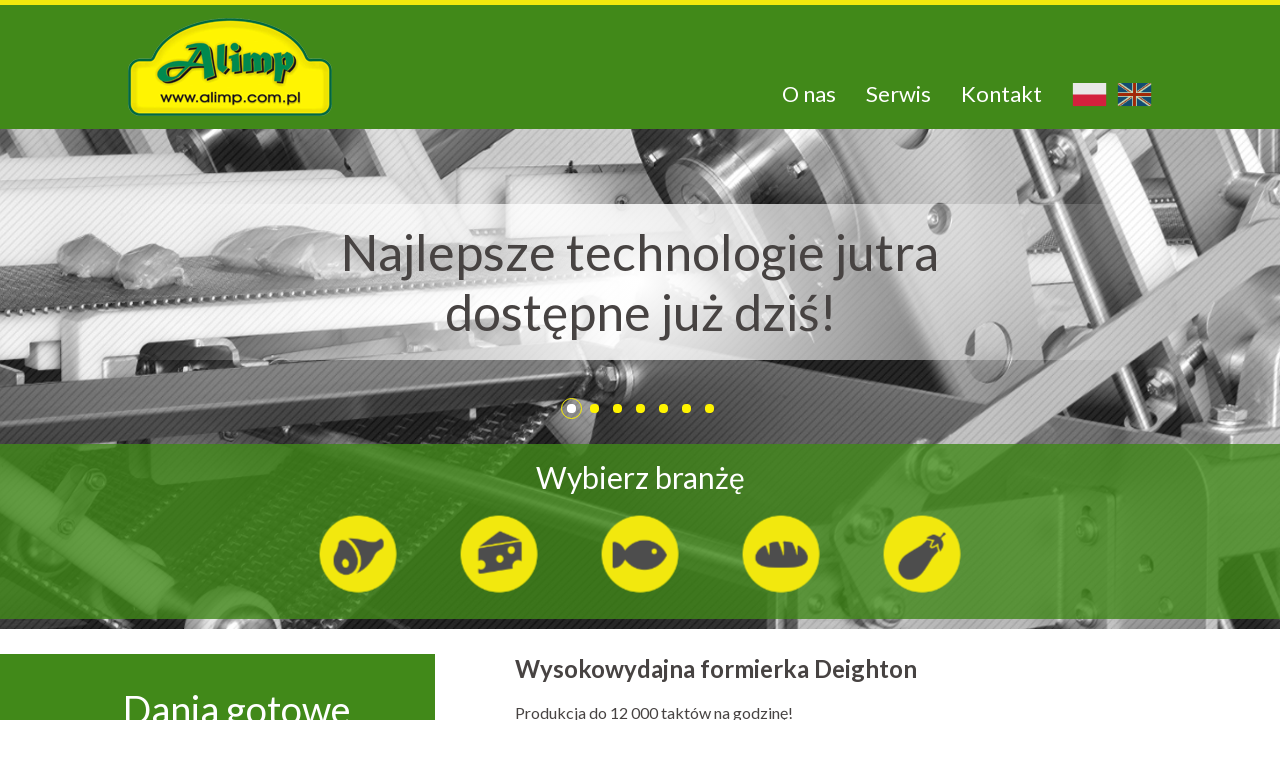

--- FILE ---
content_type: text/html; charset=utf-8
request_url: http://www.alimp.com.pl/pl.wysokowydajna_formierka_deighton.html
body_size: 6672
content:
<!DOCTYPE html>
<html>
    <head>
        <meta charset="utf-8">
        <meta http-equiv="X-UA-Compatible" content="IE=edge,chrome=1">
        <meta name="viewport" content="width=device-width">
        
            <title>ALIMP - Wysokowydajna formierka Deighton</title>
            <link rel="shortcut icon" type="image/x-icon" href="img/fav.png"/>
            <meta name="keywords" content="">
            <meta name="description" content="">
            <meta name="author" content="Millenium Studio">
        
        <link href='https://fonts.googleapis.com/css?family=Lato:400,700,300&subset=latin,latin-ext' rel='stylesheet' type='text/css'>        
        <link rel="stylesheet" href="css/jquery.fancybox-1.3.4.css">
        <link rel="stylesheet" href="css/jquery.bxslider-4.1.css">
        <link rel="stylesheet" href="css/style.css?=x">        
        <!--[if lt IE 9]>
        <link rel="stylesheet" type="text/css" href="css/styleIE.css" />
        <script src="http://html5shiv.googlecode.com/svn/trunk/html5.js"></script>  
        <![endif]-->
        
<script>
  (function(i,s,o,g,r,a,m){i['GoogleAnalyticsObject']=r;i[r]=i[r]||function(){
  (i[r].q=i[r].q||[]).push(arguments)},i[r].l=1*new Date();a=s.createElement(o),
  m=s.getElementsByTagName(o)[0];a.async=1;a.src=g;m.parentNode.insertBefore(a,m)
  })(window,document,'script','https://www.google-analytics.com/analytics.js','ga');

  ga('create', 'UA-78618262-1', 'auto');
  ga('send', 'pageview');

</script>




    </head>
    <body>
        <div class='wrapper subpage'>
            <div class="header-wrap max-w">
                <header class="min-w">
                    
                                                    <a href="."><img src="images/logo.png" alt="" class="logo"></a>
                                            

                    <button type="button" class="navbar-toggle">
                        <span class="icon-bar"></span>
                        <span class="icon-bar"></span>
                        <span class="icon-bar"></span>
                    </button>

                                       
                            
        
    <div id="lang-switch">
        <ul>
                            <li class="pl active"> 
                    <a href="pl.wysokowydajna_formierka_deighton.html" class="lang_switch" title="pl">
                        
                        pl
                    </a>
                </li>       
                            <li class="en "> 
                    <a href="en.wysokowydajna_formierka_deighton.html" class="lang_switch" title="en">
                        
                        en
                    </a>
                </li>       
                    </ul>
    </div>
  
                                        
                    <nav>
                        
                            <ul class="menu menu-mainmenu">

                            <li class="lng pl active"> 
                    <a href="pl.wysokowydajna_formierka_deighton.html" class="lang_switch" title="pl">
                        
                        pl
                    </a>
                </li>       
                            <li class="lng en "> 
                    <a href="en.wysokowydajna_formierka_deighton.html" class="lang_switch" title="en">
                        
                        en
                    </a>
                </li>       
            
    <li class="menu-item parent first">
        <a href="pl.home.html" class="link_home"><span></span></a>
        
    </li>
    <li class="menu-item">
        <a href="pl.o_nas.html" class="link_o_nas"><span>O nas</span></a>
        
    </li>
    <li class="menu-item">
        <a href="pl.serwis.html" class="link_serwis"><span>Serwis</span></a>
        
    </li>
    <li class="menu-item last">
        <a href="pl.kontakt.html" class="link_kontakt"><span>Kontakt</span></a>
        
    </li>
</ul>
                        
                    </nav>
                </header>     
            </div>

                <div class="slider max-w">
                        
                        
<!--    <div style="background: url('images/photo/z56a8c3d079a19.jpg') no-repeat 50% 0; height: 300px;"></div>        
    <div style="background: url('images/photo/z5c126a59641e3.jpg') no-repeat 50% 0; height: 300px;"></div>        
    <div style="background: url('images/photo/z5c126a624e363.jpg') no-repeat 50% 0; height: 300px;"></div>        
    <div style="background: url('images/photo/z5c126a6d2a977.jpg') no-repeat 50% 0; height: 300px;"></div>        
    <div style="background: url('images/photo/z5c126a76892fb.jpg') no-repeat 50% 0; height: 300px;"></div>        
    <div style="background: url('images/photo/z5c126a874762f.jpg') no-repeat 50% 0; height: 300px;"></div>        
    <div style="background: url('images/photo/z5c126a901dd6c.jpg') no-repeat 50% 0; height: 300px;"></div>        
-->

    <ul class="bxslider">
		            <li class="slide"> 
    			<div class="top" style="background: url('images/photo/z56a8c3d079a19.jpg') no-repeat top center / cover;">
    			 <h6><span>Najlepsze technologie jutra dostępne już dziś!</span></h6>    			</div>       
            </li>       
		            <li class="slide"> 
    			<div class="top" style="background: url('images/photo/z5c126a59641e3.jpg') no-repeat top center / cover;">
    			     			</div>       
            </li>       
		            <li class="slide"> 
    			<div class="top" style="background: url('images/photo/z5c126a624e363.jpg') no-repeat top center / cover;">
    			     			</div>       
            </li>       
		            <li class="slide"> 
    			<div class="top" style="background: url('images/photo/z5c126a6d2a977.jpg') no-repeat top center / cover;">
    			     			</div>       
            </li>       
		            <li class="slide"> 
    			<div class="top" style="background: url('images/photo/z5c126a76892fb.jpg') no-repeat top center / cover;">
    			     			</div>       
            </li>       
		            <li class="slide"> 
    			<div class="top" style="background: url('images/photo/z5c126a874762f.jpg') no-repeat top center / cover;">
    			     			</div>       
            </li>       
		            <li class="slide"> 
    			<div class="top" style="background: url('images/photo/z5c126a901dd6c.jpg') no-repeat top center / cover;">
    			     			</div>       
            </li>       
		    </ul>

  
                      
                          
                    
                    <div class="icons">
                        
                                                    <div class="min-w">
                                <span>Wybierz branżę</span>
                                <div class="icons-wrap min-w">
                                                                    <div class="item">
                                        <a href="pl.mieso.html" class="mieso">
                                            <img src="./images/photo/128x/z56b1db6fa2b14.png" alt="" width="128" />
                                            <div class="mask">
                                                <p>
                                                    <span>Mięso</span>
                                                </p>                                                
                                            </div>
                                        </a>
                                    </div>
                                                                    <div class="item">
                                        <a href="pl.nabial.html" class="nabial">
                                            <img src="./images/photo/128x/z56b1db84b3e92.png" alt="" width="128" />
                                            <div class="mask">
                                                <p>
                                                    <span>Nabiał</span>
                                                </p>                                                
                                            </div>
                                        </a>
                                    </div>
                                                                    <div class="item">
                                        <a href="pl.ryby.html" class="ryby">
                                            <img src="./images/photo/128x/z56b1db906fed0.png" alt="" width="128" />
                                            <div class="mask">
                                                <p>
                                                    <span>Ryby</span>
                                                </p>                                                
                                            </div>
                                        </a>
                                    </div>
                                                                    <div class="item">
                                        <a href="pl.pieczywo.html" class="pieczywo">
                                            <img src="./images/photo/128x/z56b1db95ad5e4.png" alt="" width="128" />
                                            <div class="mask">
                                                <p>
                                                    <span>Pieczywo</span>
                                                </p>                                                
                                            </div>
                                        </a>
                                    </div>
                                                                    <div class="item">
                                        <a href="pl.owoce.html" class="owoce">
                                            <img src="./images/photo/128x/z56b1dbd1f02d3.png" alt="" width="128" />
                                            <div class="mask">
                                                <p>
                                                    <span>Owoce i warzywa</span>
                                                </p>                                                
                                            </div>
                                        </a>
                                    </div>
                                                                </div>
                            </div>
                            
                    </div>
                    

                    <div class="icons-mobile icons">
                    
                        
                                                    <div class="min-w">
                                <span>Wybierz branżę</span>
                                <div class="icons-wrap min-w">
                                    <select onchange="location = this.options[this.selectedIndex].value;">
                                    <option value=""><span>---</span></option>
                                                                            <option value="pl.mieso.html"><span>Mięso</span></option>
                                                                            <option value="pl.nabial.html"><span>Nabiał</span></option>
                                                                            <option value="pl.ryby.html"><span>Ryby</span></option>
                                                                            <option value="pl.pieczywo.html"><span>Pieczywo</span></option>
                                                                            <option value="pl.owoce.html"><span>Owoce i warzywa</span></option>
                                      
                                    </select>
                                </div>
                            </div>
                          
                                             
                    </div>                           
                </div>
                    
            
                                    <section class="content max-w">
	    <div class="left-subpage">
	    <div class="submenu">
	    	
   	 				        	        	<h2 class="naglowek"><span>Dania gotowe</span></h2>
	        	
			 
			
						    <ul>
			    			        <li>
			            <h4><a href="pl.maszyny_nowe.html" style="pointer-events:none;">Maszyny nowe</a></h4>
						
												    <ul>
						    						        <li class="cat">
						            <h4><a href="pl.separacja.html#go-there">Separacja</a></h4>
						            						        </li>
						    						        <li class="cat">
						            <h4><a href="pl.sortowanie_wagowe_nawazanie.html#go-there">Sortowanie wagowe / Naważanie</a></h4>
						            						        </li>
						    						        <li class="cat">
						            <h4><a href="pl.obrobka_termiczna.html#go-there">Obróbka termiczna</a></h4>
						            						        </li>
						    						        <li class="cat">
						            <h4><a href="pl.mrozenie_chlodzenie.html#go-there">Mrożenie / chłodzenie</a></h4>
						            						        </li>
						    						        <li class="cat">
						            <h4><a href="pl.kostkownice.html#go-there">Kostkownice</a></h4>
						            						        </li>
						    						        <li class="cat">
						            <h4><a href="pl.krojenie.html#go-there">Krojenie</a></h4>
						            						        </li>
						    						        <li class="cat">
						            <h4><a href="pl.pily.html#go-there">Piły taśmowe</a></h4>
						            						        </li>
						    						        <li class="cat">
						            <h4><a href="pl.dania_gotowe.html#go-there">Dania gotowe</a></h4>
						            						    
									
																		    <ul>
									    	<span class="help"></span>
									    									    											    	 <!-- wyświetlanie produktów powiązanych z daną kategorią przechodząc przez wybór branży -->
										    	    <script src="js/jquery-1.9.1.min.js"></script>
										    		<script type="text/javascript">
										    		    var clss = localStorage.trade;
										    			var field1 = "";
										    			var field2 = "";
										    			var field3 = "";	
										    			var field4 = "1";
										    			var field5 = "";										    											    										
										    			var odn = "pl.formierka_do_ciasteczek.html#go-there";
										    			var nzw = "Formierka do ciasteczek";

										    			if(clss === 'mieso'){
										    				if(field1 === '1'){
										    					$("<li><h4><a href=" + odn + ">" + nzw + "</a></h4></li>").insertAfter($('.help').last());
										    				}
										    			}
										    			else if(clss === 'nabial'){
										    				if(field2 === '1'){
										    					$("<li><h4><a href=" + odn + ">" + nzw + "</a></h4></li>").insertAfter($('.help').last());
										    				}
										    			}
										    			else if(clss === 'ryby'){
										    				if(field3 === '1'){
										    					$("<li><h4><a href=" + odn + ">" + nzw + "</a></h4></li>").insertAfter($('.help').last());
										    				}
										    			}
										    			else if(clss === 'pieczywo'){
										    				if(field4 === '1'){
										    					$("<li><h4><a href=" + odn + ">" + nzw + "</a></h4></li>").insertAfter($('.help').last());
										    				}
										    			}	
										    			else if(clss === 'owoce'){
										    				if(field5 === '1'){
										    					$("<li><h4><a href=" + odn + ">" + nzw + "</a></h4></li>").insertAfter($('.help').last());
										    				}
										    			}		
										    			else{
										    				$("<li><h4><a href=" + odn + ">" + nzw + "</a></h4></li>").insertAfter($('.help').last());									    				
										    			}							    											    			
										    		</script>
										    		<noscript>
										    			<li>
											        		<h4><a href="{$child3.odnosnik|url}">{$child3.nazwa}</a></h4>
											    		</li>
										    		</noscript>
										    		<!---->					        								    	
									    										    									    											    	 <!-- wyświetlanie produktów powiązanych z daną kategorią przechodząc przez wybór branży -->
										    	    <script src="js/jquery-1.9.1.min.js"></script>
										    		<script type="text/javascript">
										    		    var clss = localStorage.trade;
										    			var field1 = "";
										    			var field2 = "";
										    			var field3 = "";	
										    			var field4 = "1";
										    			var field5 = "";										    											    										
										    			var odn = "pl.fromierka_do_ciasteczek_traymatic_z_automatycznym_odkladaniem_na_blachy.html#go-there";
										    			var nzw = "Fromierka do ciasteczek TRAYMATIC z automatycznym odkładaniem na blachy";

										    			if(clss === 'mieso'){
										    				if(field1 === '1'){
										    					$("<li><h4><a href=" + odn + ">" + nzw + "</a></h4></li>").insertAfter($('.help').last());
										    				}
										    			}
										    			else if(clss === 'nabial'){
										    				if(field2 === '1'){
										    					$("<li><h4><a href=" + odn + ">" + nzw + "</a></h4></li>").insertAfter($('.help').last());
										    				}
										    			}
										    			else if(clss === 'ryby'){
										    				if(field3 === '1'){
										    					$("<li><h4><a href=" + odn + ">" + nzw + "</a></h4></li>").insertAfter($('.help').last());
										    				}
										    			}
										    			else if(clss === 'pieczywo'){
										    				if(field4 === '1'){
										    					$("<li><h4><a href=" + odn + ">" + nzw + "</a></h4></li>").insertAfter($('.help').last());
										    				}
										    			}	
										    			else if(clss === 'owoce'){
										    				if(field5 === '1'){
										    					$("<li><h4><a href=" + odn + ">" + nzw + "</a></h4></li>").insertAfter($('.help').last());
										    				}
										    			}		
										    			else{
										    				$("<li><h4><a href=" + odn + ">" + nzw + "</a></h4></li>").insertAfter($('.help').last());									    				
										    			}							    											    			
										    		</script>
										    		<noscript>
										    			<li>
											        		<h4><a href="{$child3.odnosnik|url}">{$child3.nazwa}</a></h4>
											    		</li>
										    		</noscript>
										    		<!---->					        								    	
									    										    									    											    	 <!-- wyświetlanie produktów powiązanych z daną kategorią przechodząc przez wybór branży -->
										    	    <script src="js/jquery-1.9.1.min.js"></script>
										    		<script type="text/javascript">
										    		    var clss = localStorage.trade;
										    			var field1 = "1";
										    			var field2 = "1";
										    			var field3 = "1";	
										    			var field4 = "1";
										    			var field5 = "1";										    											    										
										    			var odn = "pl.przenosnik_liniujacy.html#go-there";
										    			var nzw = "Przenośnik liniujący";

										    			if(clss === 'mieso'){
										    				if(field1 === '1'){
										    					$("<li><h4><a href=" + odn + ">" + nzw + "</a></h4></li>").insertAfter($('.help').last());
										    				}
										    			}
										    			else if(clss === 'nabial'){
										    				if(field2 === '1'){
										    					$("<li><h4><a href=" + odn + ">" + nzw + "</a></h4></li>").insertAfter($('.help').last());
										    				}
										    			}
										    			else if(clss === 'ryby'){
										    				if(field3 === '1'){
										    					$("<li><h4><a href=" + odn + ">" + nzw + "</a></h4></li>").insertAfter($('.help').last());
										    				}
										    			}
										    			else if(clss === 'pieczywo'){
										    				if(field4 === '1'){
										    					$("<li><h4><a href=" + odn + ">" + nzw + "</a></h4></li>").insertAfter($('.help').last());
										    				}
										    			}	
										    			else if(clss === 'owoce'){
										    				if(field5 === '1'){
										    					$("<li><h4><a href=" + odn + ">" + nzw + "</a></h4></li>").insertAfter($('.help').last());
										    				}
										    			}		
										    			else{
										    				$("<li><h4><a href=" + odn + ">" + nzw + "</a></h4></li>").insertAfter($('.help').last());									    				
										    			}							    											    			
										    		</script>
										    		<noscript>
										    			<li>
											        		<h4><a href="{$child3.odnosnik|url}">{$child3.nazwa}</a></h4>
											    		</li>
										    		</noscript>
										    		<!---->					        								    	
									    										    									    											    	 <!-- wyświetlanie produktów powiązanych z daną kategorią przechodząc przez wybór branży -->
										    	    <script src="js/jquery-1.9.1.min.js"></script>
										    		<script type="text/javascript">
										    		    var clss = localStorage.trade;
										    			var field1 = "1";
										    			var field2 = "1";
										    			var field3 = "1";	
										    			var field4 = "";
										    			var field5 = "1";										    											    										
										    			var odn = "pl.przenosnik_splaszczajacy.html#go-there";
										    			var nzw = "Przenośnik spłaszczający";

										    			if(clss === 'mieso'){
										    				if(field1 === '1'){
										    					$("<li><h4><a href=" + odn + ">" + nzw + "</a></h4></li>").insertAfter($('.help').last());
										    				}
										    			}
										    			else if(clss === 'nabial'){
										    				if(field2 === '1'){
										    					$("<li><h4><a href=" + odn + ">" + nzw + "</a></h4></li>").insertAfter($('.help').last());
										    				}
										    			}
										    			else if(clss === 'ryby'){
										    				if(field3 === '1'){
										    					$("<li><h4><a href=" + odn + ">" + nzw + "</a></h4></li>").insertAfter($('.help').last());
										    				}
										    			}
										    			else if(clss === 'pieczywo'){
										    				if(field4 === '1'){
										    					$("<li><h4><a href=" + odn + ">" + nzw + "</a></h4></li>").insertAfter($('.help').last());
										    				}
										    			}	
										    			else if(clss === 'owoce'){
										    				if(field5 === '1'){
										    					$("<li><h4><a href=" + odn + ">" + nzw + "</a></h4></li>").insertAfter($('.help').last());
										    				}
										    			}		
										    			else{
										    				$("<li><h4><a href=" + odn + ">" + nzw + "</a></h4></li>").insertAfter($('.help').last());									    				
										    			}							    											    			
										    		</script>
										    		<noscript>
										    			<li>
											        		<h4><a href="{$child3.odnosnik|url}">{$child3.nazwa}</a></h4>
											    		</li>
										    		</noscript>
										    		<!---->					        								    	
									    										    									    											    	 <!-- wyświetlanie produktów powiązanych z daną kategorią przechodząc przez wybór branży -->
										    	    <script src="js/jquery-1.9.1.min.js"></script>
										    		<script type="text/javascript">
										    		    var clss = localStorage.trade;
										    			var field1 = "1";
										    			var field2 = "1";
										    			var field3 = "1";	
										    			var field4 = "";
										    			var field5 = "1";										    											    										
										    			var odn = "pl.przenosnik_rolujacy_do_kulek.html#go-there";
										    			var nzw = "Przenośnik rolujący do kulek";

										    			if(clss === 'mieso'){
										    				if(field1 === '1'){
										    					$("<li><h4><a href=" + odn + ">" + nzw + "</a></h4></li>").insertAfter($('.help').last());
										    				}
										    			}
										    			else if(clss === 'nabial'){
										    				if(field2 === '1'){
										    					$("<li><h4><a href=" + odn + ">" + nzw + "</a></h4></li>").insertAfter($('.help').last());
										    				}
										    			}
										    			else if(clss === 'ryby'){
										    				if(field3 === '1'){
										    					$("<li><h4><a href=" + odn + ">" + nzw + "</a></h4></li>").insertAfter($('.help').last());
										    				}
										    			}
										    			else if(clss === 'pieczywo'){
										    				if(field4 === '1'){
										    					$("<li><h4><a href=" + odn + ">" + nzw + "</a></h4></li>").insertAfter($('.help').last());
										    				}
										    			}	
										    			else if(clss === 'owoce'){
										    				if(field5 === '1'){
										    					$("<li><h4><a href=" + odn + ">" + nzw + "</a></h4></li>").insertAfter($('.help').last());
										    				}
										    			}		
										    			else{
										    				$("<li><h4><a href=" + odn + ">" + nzw + "</a></h4></li>").insertAfter($('.help').last());									    				
										    			}							    											    			
										    		</script>
										    		<noscript>
										    			<li>
											        		<h4><a href="{$child3.odnosnik|url}">{$child3.nazwa}</a></h4>
											    		</li>
										    		</noscript>
										    		<!---->					        								    	
									    										    									    											    	 <!-- wyświetlanie produktów powiązanych z daną kategorią przechodząc przez wybór branży -->
										    	    <script src="js/jquery-1.9.1.min.js"></script>
										    		<script type="text/javascript">
										    		    var clss = localStorage.trade;
										    			var field1 = "1";
										    			var field2 = "1";
										    			var field3 = "1";	
										    			var field4 = "";
										    			var field5 = "1";										    											    										
										    			var odn = "pl.wysokowydajna_formierka_deighton.html#go-there";
										    			var nzw = "Wysokowydajna formierka Deighton";

										    			if(clss === 'mieso'){
										    				if(field1 === '1'){
										    					$("<li><h4><a href=" + odn + ">" + nzw + "</a></h4></li>").insertAfter($('.help').last());
										    				}
										    			}
										    			else if(clss === 'nabial'){
										    				if(field2 === '1'){
										    					$("<li><h4><a href=" + odn + ">" + nzw + "</a></h4></li>").insertAfter($('.help').last());
										    				}
										    			}
										    			else if(clss === 'ryby'){
										    				if(field3 === '1'){
										    					$("<li><h4><a href=" + odn + ">" + nzw + "</a></h4></li>").insertAfter($('.help').last());
										    				}
										    			}
										    			else if(clss === 'pieczywo'){
										    				if(field4 === '1'){
										    					$("<li><h4><a href=" + odn + ">" + nzw + "</a></h4></li>").insertAfter($('.help').last());
										    				}
										    			}	
										    			else if(clss === 'owoce'){
										    				if(field5 === '1'){
										    					$("<li><h4><a href=" + odn + ">" + nzw + "</a></h4></li>").insertAfter($('.help').last());
										    				}
										    			}		
										    			else{
										    				$("<li><h4><a href=" + odn + ">" + nzw + "</a></h4></li>").insertAfter($('.help').last());									    				
										    			}							    											    			
										    		</script>
										    		<noscript>
										    			<li>
											        		<h4><a href="{$child3.odnosnik|url}">{$child3.nazwa}</a></h4>
											    		</li>
										    		</noscript>
										    		<!---->					        								    	
									    										    									    											    	 <!-- wyświetlanie produktów powiązanych z daną kategorią przechodząc przez wybór branży -->
										    	    <script src="js/jquery-1.9.1.min.js"></script>
										    		<script type="text/javascript">
										    		    var clss = localStorage.trade;
										    			var field1 = "1";
										    			var field2 = "1";
										    			var field3 = "1";	
										    			var field4 = "";
										    			var field5 = "1";										    											    										
										    			var odn = "pl.smazalnik_tasmowy_deighton.html#go-there";
										    			var nzw = "Smażalnik taśmowy Deighton";

										    			if(clss === 'mieso'){
										    				if(field1 === '1'){
										    					$("<li><h4><a href=" + odn + ">" + nzw + "</a></h4></li>").insertAfter($('.help').last());
										    				}
										    			}
										    			else if(clss === 'nabial'){
										    				if(field2 === '1'){
										    					$("<li><h4><a href=" + odn + ">" + nzw + "</a></h4></li>").insertAfter($('.help').last());
										    				}
										    			}
										    			else if(clss === 'ryby'){
										    				if(field3 === '1'){
										    					$("<li><h4><a href=" + odn + ">" + nzw + "</a></h4></li>").insertAfter($('.help').last());
										    				}
										    			}
										    			else if(clss === 'pieczywo'){
										    				if(field4 === '1'){
										    					$("<li><h4><a href=" + odn + ">" + nzw + "</a></h4></li>").insertAfter($('.help').last());
										    				}
										    			}	
										    			else if(clss === 'owoce'){
										    				if(field5 === '1'){
										    					$("<li><h4><a href=" + odn + ">" + nzw + "</a></h4></li>").insertAfter($('.help').last());
										    				}
										    			}		
										    			else{
										    				$("<li><h4><a href=" + odn + ">" + nzw + "</a></h4></li>").insertAfter($('.help').last());									    				
										    			}							    											    			
										    		</script>
										    		<noscript>
										    			<li>
											        		<h4><a href="{$child3.odnosnik|url}">{$child3.nazwa}</a></h4>
											    		</li>
										    		</noscript>
										    		<!---->					        								    	
									    										    									    											    	 <!-- wyświetlanie produktów powiązanych z daną kategorią przechodząc przez wybór branży -->
										    	    <script src="js/jquery-1.9.1.min.js"></script>
										    		<script type="text/javascript">
										    		    var clss = localStorage.trade;
										    			var field1 = "1";
										    			var field2 = "1";
										    			var field3 = "1";	
										    			var field4 = "";
										    			var field5 = "1";										    											    										
										    			var odn = "pl.panierownica_sucha_deighton.html#go-there";
										    			var nzw = "Panierownica sucha Deighton";

										    			if(clss === 'mieso'){
										    				if(field1 === '1'){
										    					$("<li><h4><a href=" + odn + ">" + nzw + "</a></h4></li>").insertAfter($('.help').last());
										    				}
										    			}
										    			else if(clss === 'nabial'){
										    				if(field2 === '1'){
										    					$("<li><h4><a href=" + odn + ">" + nzw + "</a></h4></li>").insertAfter($('.help').last());
										    				}
										    			}
										    			else if(clss === 'ryby'){
										    				if(field3 === '1'){
										    					$("<li><h4><a href=" + odn + ">" + nzw + "</a></h4></li>").insertAfter($('.help').last());
										    				}
										    			}
										    			else if(clss === 'pieczywo'){
										    				if(field4 === '1'){
										    					$("<li><h4><a href=" + odn + ">" + nzw + "</a></h4></li>").insertAfter($('.help').last());
										    				}
										    			}	
										    			else if(clss === 'owoce'){
										    				if(field5 === '1'){
										    					$("<li><h4><a href=" + odn + ">" + nzw + "</a></h4></li>").insertAfter($('.help').last());
										    				}
										    			}		
										    			else{
										    				$("<li><h4><a href=" + odn + ">" + nzw + "</a></h4></li>").insertAfter($('.help').last());									    				
										    			}							    											    			
										    		</script>
										    		<noscript>
										    			<li>
											        		<h4><a href="{$child3.odnosnik|url}">{$child3.nazwa}</a></h4>
											    		</li>
										    		</noscript>
										    		<!---->					        								    	
									    										    									    											    	 <!-- wyświetlanie produktów powiązanych z daną kategorią przechodząc przez wybór branży -->
										    	    <script src="js/jquery-1.9.1.min.js"></script>
										    		<script type="text/javascript">
										    		    var clss = localStorage.trade;
										    			var field1 = "1";
										    			var field2 = "1";
										    			var field3 = "1";	
										    			var field4 = "";
										    			var field5 = "1";										    											    										
										    			var odn = "pl.panierownica_mokra_deighton.html#go-there";
										    			var nzw = "Panierownica mokra Deighton";

										    			if(clss === 'mieso'){
										    				if(field1 === '1'){
										    					$("<li><h4><a href=" + odn + ">" + nzw + "</a></h4></li>").insertAfter($('.help').last());
										    				}
										    			}
										    			else if(clss === 'nabial'){
										    				if(field2 === '1'){
										    					$("<li><h4><a href=" + odn + ">" + nzw + "</a></h4></li>").insertAfter($('.help').last());
										    				}
										    			}
										    			else if(clss === 'ryby'){
										    				if(field3 === '1'){
										    					$("<li><h4><a href=" + odn + ">" + nzw + "</a></h4></li>").insertAfter($('.help').last());
										    				}
										    			}
										    			else if(clss === 'pieczywo'){
										    				if(field4 === '1'){
										    					$("<li><h4><a href=" + odn + ">" + nzw + "</a></h4></li>").insertAfter($('.help').last());
										    				}
										    			}	
										    			else if(clss === 'owoce'){
										    				if(field5 === '1'){
										    					$("<li><h4><a href=" + odn + ">" + nzw + "</a></h4></li>").insertAfter($('.help').last());
										    				}
										    			}		
										    			else{
										    				$("<li><h4><a href=" + odn + ">" + nzw + "</a></h4></li>").insertAfter($('.help').last());									    				
										    			}							    											    			
										    		</script>
										    		<noscript>
										    			<li>
											        		<h4><a href="{$child3.odnosnik|url}">{$child3.nazwa}</a></h4>
											    		</li>
										    		</noscript>
										    		<!---->					        								    	
									    										    									    											    	 <!-- wyświetlanie produktów powiązanych z daną kategorią przechodząc przez wybór branży -->
										    	    <script src="js/jquery-1.9.1.min.js"></script>
										    		<script type="text/javascript">
										    		    var clss = localStorage.trade;
										    			var field1 = "1";
										    			var field2 = "1";
										    			var field3 = "1";	
										    			var field4 = "";
										    			var field5 = "1";										    											    										
										    			var odn = "pl.formierka_do_hamburgerow_i_innych_firmy_deighton.html#go-there";
										    			var nzw = "Formierka do hamburgerów i innych firmy Deighton";

										    			if(clss === 'mieso'){
										    				if(field1 === '1'){
										    					$("<li><h4><a href=" + odn + ">" + nzw + "</a></h4></li>").insertAfter($('.help').last());
										    				}
										    			}
										    			else if(clss === 'nabial'){
										    				if(field2 === '1'){
										    					$("<li><h4><a href=" + odn + ">" + nzw + "</a></h4></li>").insertAfter($('.help').last());
										    				}
										    			}
										    			else if(clss === 'ryby'){
										    				if(field3 === '1'){
										    					$("<li><h4><a href=" + odn + ">" + nzw + "</a></h4></li>").insertAfter($('.help').last());
										    				}
										    			}
										    			else if(clss === 'pieczywo'){
										    				if(field4 === '1'){
										    					$("<li><h4><a href=" + odn + ">" + nzw + "</a></h4></li>").insertAfter($('.help').last());
										    				}
										    			}	
										    			else if(clss === 'owoce'){
										    				if(field5 === '1'){
										    					$("<li><h4><a href=" + odn + ">" + nzw + "</a></h4></li>").insertAfter($('.help').last());
										    				}
										    			}		
										    			else{
										    				$("<li><h4><a href=" + odn + ">" + nzw + "</a></h4></li>").insertAfter($('.help').last());									    				
										    			}							    											    			
										    		</script>
										    		<noscript>
										    			<li>
											        		<h4><a href="{$child3.odnosnik|url}">{$child3.nazwa}</a></h4>
											    		</li>
										    		</noscript>
										    		<!---->					        								    	
									    										    									    </ul>
																		
			                                 
			                      							        </li>
						    						    </ul>
														            
			        </li>
			    			        <li>
			            <h4><a href="pl.maszyny_uzywane.html" style="pointer-events:none;">Maszyny używane</a></h4>
						
												    <ul>
						    						        <li class="cat">
						            <h4><a href="pl.do_przetworstwa.html#go-there">Do przetwórstwa</a></h4>
						            						        </li>
						    						        <li class="cat">
						            <h4><a href="pl.pakowanie.html#go-there">Pakowanie</a></h4>
						            						        </li>
						    						    </ul>
														            
			        </li>
			    			    </ul>
						   <!-- wyświetlanie submenu -->
	    	
	    </div>    	
    </div>

    <div class="right-subpage">
	    <div class="products-catalog" id="go-there">
	    	<span class="product-wrap"></span>
	    		    		<div class="product-page">
		    		<h2 class="naglowek-produkt">Wysokowydajna formierka Deighton</h2>
					<p style="text-align:justify">Produkcja do 12 000 takt&oacute;w na godzinę!</p>

<div style="page-break-after: always"><span style="display:none">&nbsp;</span></div>

<p style="text-align:justify">Możliwość formowania&nbsp;<strong>szerokiej gamy produkt&oacute;w&nbsp;</strong>takich jak mięso, ryby, ziemniaki, ser, ciasteczka w<strong>r&oacute;żnego rodzaju kształty i rozmiary.</strong></p>

<p style="text-align:justify"><strong>Prostota pracy&nbsp;</strong>jest kluczowym czynnikiem naszych formierek gwarantującym&nbsp;<strong>niezawodną</strong>&nbsp;<strong>pracę&nbsp;</strong>przez cały czas użytkowania oraz możliwość wykorzystania wielu konsystencji oraz rodzaj&oacute;w formowanej masy. Urządzenie wykorzystuje specjalnie zsynchronizowane łopatki, kt&oacute;re delikatnie i dokładnie wypełniają formę. Ta następnie za pomocą obrotowego bębna i struny odcinającej wypychana jest na przenośnik &ndash; gotowa do zapakowania lub dalszej obr&oacute;bki.</p>

<p style="text-align:justify">Dzięki zastosowaniu specjalnego systemu przenośnik&oacute;w cofających się, mamy możliwość podawania produkt&oacute;w z tej formierki bezpośrednio na przenośniki o dowolnej szerokości!</p>

<p style="text-align:justify">Zbiornik załadowczy 200 litr&oacute;w.</p>

<div style="page-break-after: always"><span style="display:none">&nbsp;</span></div>

<div class="galeria">    <ul id="foto">
                    <li>
                
                <a href="./images/photo/z5a6872aa529ca.jpg" rel="gallery" title="duza formierka.jpg" class="fancybox"><img src="./images/photo/320x240/z5a6872aa529ca.jpg" alt="duza formierka.jpg" width="320" height="240" /></a>  
            </li>
                    <li>
                
                <a href="./images/photo/z56f3b31e1d584.jpg" rel="gallery" title="burger.jpg" class="fancybox"><img src="./images/photo/320x240/z56f3b31e1d584.jpg" alt="burger.jpg" width="320" height="240" /></a>  
            </li>
                    <li>
                
                <a href="./images/photo/z56f3b31aad834.jpg" rel="gallery" title="nugets.jpg" class="fancybox"><img src="./images/photo/320x240/z56f3b31aad834.jpg" alt="nugets.jpg" width="320" height="240" /></a>  
            </li>
                    <li>
                
                <a href="./images/photo/z56f3b319ecb50.jpg" rel="gallery" title="nugetswolowy.jpg" class="fancybox"><img src="./images/photo/320x240/z56f3b319ecb50.jpg" alt="nugetswolowy.jpg" width="320" height="240" /></a>  
            </li>
                    <li>
                
                <a href="./images/photo/z56f3b319e6058.jpg" rel="gallery" title="palki.jpg" class="fancybox"><img src="./images/photo/320x240/z56f3b319e6058.jpg" alt="palki.jpg" width="320" height="240" /></a>  
            </li>
                    <li>
                
                <a href="./images/photo/z56f3b31b1d573.jpg" rel="gallery" title="kotletmielonydomowejroboty.jpg" class="fancybox"><img src="./images/photo/320x240/z56f3b31b1d573.jpg" alt="kotletmielonydomowejroboty.jpg" width="320" height="240" /></a>  
            </li>
                    <li>
                
                <a href="./images/photo/z56f3b31bd80a5.jpg" rel="gallery" title="dsci0137.jpg" class="fancybox"><img src="./images/photo/320x240/z56f3b31bd80a5.jpg" alt="dsci0137.jpg" width="320" height="240" /></a>  
            </li>
                    <li>
                
                <a href="./images/photo/z56f3b31ceceec.jpg" rel="gallery" title="dsci0070.jpg" class="fancybox"><img src="./images/photo/320x240/z56f3b31ceceec.jpg" alt="dsci0070.jpg" width="320" height="240" /></a>  
            </li>
             <div class="sprzataczka"></div>   
    </ul>
</div>

<div class="galeria">
<div class="galeria">&nbsp;</div>

<p>&nbsp;</p>
</div>

<p>&nbsp;</p>


				    

											<div class="videowrapper"><iframe width="420" height="315" src="https://www.youtube.com/embed/sZ2R2003A_0?rel=0&amp;showinfo=0" frameborder="0" allowfullscreen></iframe></div>
																<div class="videowrapper"><iframe width="420" height="315" src="https://www.youtube.com/embed/f7ak3XpixOc?rel=0&amp;showinfo=0" frameborder="0" allow="autoplay; encrypted-media" allowfullscreen></iframe></div>
											
														
																
											
														
																
					

				    <div class="contact-product">
				    	<div class="mini-form">
				    		<p>zapytaj o więcej informacji na temat tego produktu</p>
					        <form action="" method="post" class="form">
					            <input type="hidden" name="email"  value="bp@alimp.com.pl" class="pole" required="required">            
					            <input type="email" name="sender"  value="" class="pole" required="required" placeholder="Adres email">
					            <input type="hidden" name="temat"  value="Zapytanie o produkt: Wysokowydajna formierka Deighton" class="pole" required="required" placeholder="Temat">
					            <div class="suprise">
					                <label for="suprise">Zostaw to pole puste jeśli jesteś człowiekiem</label>
					                <input type="hidden" name="suprise" id="suprise">
					            </div>              
					            <textarea name="tresc" rows="8" cols="23" required="required" placeholder="Twoje pytanie"></textarea>
					            <input type="submit" id="contact_submit" value="zapytaj" class="pasek"><input type="hidden" name="zapytanie" value="1">
					            <span class="komunikat"></span> 
					        </form>   				    		
				    	</div>

				    	<div class="call">
				    		<p>zadzwoń i zapytaj o więcej informacji</p>
				    		<p href="tel:+ 48 506 468 864">+ 48 506 468 864</p>
				    	</div>
				    </div>
			    </div>
	    	    	
	    </div>    	
    </div>
    </section>
                        

            <div class="footer-wrap max-w">
                <footer class="min-w">
                    <p>copyright &copy; 2016 alimp.com.pl</p>
                    
                        <div class="ms">
                                                    <a class="seo" title="tworzenie stron www" href="http://www.milleniumstudio.pl" target="_blank">tworzenie stron www</a>
                            <span style="cursor:pointer;" onclick="location.href = 'http://www.milleniumstudio.pl';">Millenium Studio</span>
                            
                        </div>       
                    
                    <p class="cookies-info">Strona korzysta z plików cookies w celu realizacji usług i zgodnie z Polityką Plików Cookies. Możesz określić warunki przechowywania lub dostępu do plików cookies w Twojej przeglądarce.</p>
                </footer>                 
            </div>
        </div>
        <script src="js/jquery-1.9.1.min.js"></script>
        <script src="js/jquery-migrate-1.1.1.min.js"></script>
        <script src="js/jquery-easing-1.3.min.js"></script>
        <script src="js/jquery-bxslider-4.1.min.js"></script>
        <script src="js/jquery-fancybox-1.3.4.min.js"></script>
        <script src="js/jquery-placeholder.min.js"></script>
        <script src="js/script.js"></script>
        <script type="text/javascript">

// var div = document.createElement('div');
// div.setAttribute('class', 'video');
// document.body.appendChild(div);

        window.onload = function(){
            var yt = document.getElementsByTagName("iframe");
            var howmany = yt.length;
            var a = "<div class='video'>";
            var b = "</div>";
            var i;
            for(i = 0; i < howmany; i++){
                var ciag = yt[i].innerHtml;
                yt[i].innerHtml = a + yt[i] + b;
                // var x = yt[i].parentNode;
                // var wrap = document.createElement("div");
                // x.insertBefore(wrap, x);  
                // yt[i].appendChild(wrap);
            }
        }
        </script>
    </body>
</html>


--- FILE ---
content_type: text/css
request_url: http://www.alimp.com.pl/css/style.css?=x
body_size: 5828
content:
ul, ol, li, dl{
	padding: 0;
	margin: 0;
	list-style-type: none;
}

html, body, h1, h2, h3, h4, h5, h6, p{
	margin: 0;
}

a{
	text-decoration: none;
	outline: none;
	color: inherit;
}

a img{
	border: none;
}

article,aside,details,figcaption,figure,footer,header,hgroup,menu,nav,section{ 
    display: block;
}

.sprzataczka{
	clear: both;
}

.min-w{
	width: 80%;
	max-width: 1200px;
	margin: 0 auto;
	overflow: hidden;
}

.max-w{
	width: 100%;
	margin: 0 auto;
	overflow: hidden;
}

.clearfix:after { 
   content: "."; 
   visibility: hidden; 
   display: block; 
   height: 0; 
   clear: both;
}

html, body{
	font-family: 'Lato', sans-serif;
	color: #474342;
}

.header-wrap{
	background: #418919;
	border-top: 5px solid #F2E80D;
	overflow: hidden;
}

header{
	overflow: hidden;
	height: 124px;
}

.logo{
	float: left;
	margin-top: 13px;
}

nav, #lang-switch{
	float: right;
	margin-top: 78px;
}

#lang-switch{
	margin-left: 20px;
	margin-top: 72px;
}

#lang-switch li{
	float: left;
	margin-left: 10px;
	opacity: .7;	
	-webkit-transition: all 0.2s, -webkit-transform;
	-moz-transition: all 0.2s, -moz-transform;
	transition: all 0.2s, transform;		
}

#lang-switch .pl a{
	text-indent: -99999em;
	background: url(../images/pl2.png) no-repeat center / cover;
	width: 35px;
	height: 35px;
	display: block;
}

#lang-switch .en a{
	text-indent: -99999em;	
	background: url(../images/uk2.png) no-repeat center / cover;
	width: 35px;
	height: 35px;	
	display: block;	
}

#lang-switch .active, #lang-switch li:hover{
	-webkit-transition: all 0.2s, -webkit-transform;
	-moz-transition: all 0.2s, -moz-transform;
	transition: all 0.2s, transform;		
	opacity: 1;
}

nav ul li{
	float: left;
	margin-left: 30px;
}

nav ul li.first{
	margin-left: 0px;
}

nav ul li a{
	font-size: 22px;
	color: #fff;
	line-height: 21px;
	-webkit-transition: all 0.2s, -webkit-transform;
	-moz-transition: all 0.2s, -moz-transform;
	transition: all 0.2s, transform;		
}

nav ul li.active a, nav ul li a:hover{
	color: #FFF400;
	-webkit-transition: all 0.2s, -webkit-transform;
	-moz-transition: all 0.2s, -moz-transform;
	transition: all 0.2s, transform;		
}

.slider{
	position: relative;
	visibility: hidden;
	opacity: 0;
	-webkit-transition: all 0.2s, -webkit-transform;
	-moz-transition: all 0.2s, -moz-transform;
	transition: all 0.2s, transform;	
}

.slider, .bx-wrapper, .bx-slider, .slide, .top{
	height: 500px;
}

.fadein{
	opacity: 1;
	-webkit-transition: all 0.5s, -webkit-transform;
	-moz-transition: all 0.5s, -moz-transform;
	transition: all 0.5s, transform;	
}

.slide h6{
	position: absolute;
	top: 15%;
	text-align: center;
	width: 100%;
}

.slide h6 span{
	display: inline-block;
	color: #474342;
	font-size: 50px;
	padding: 18px 200px;
	box-sizing: border-box;
	width: 80%;
	max-width: 1200px; 
	font-weight: normal;

	background: rgba(255,255,255,.3);
	background: -webkit-gradient(radial, center center, 0, center center, 460, from(rgba(255,255,255, 1)), to(rgba(255,255,255, 0.01))); /* Safari 5.1+, Chrome 10+ */ 
	background: -webkit-radial-gradient(circle, rgba(255,255,255, 1), rgba(255,255,255, 0.01)); /* Firefox 3.6+ */ 
	background: -moz-radial-gradient(circle, rgba(255,255,255, 1), rgba(255,255,255, 0.01)); /* IE 10 */ 
	background: -ms-radial-gradient(circle, rgba(255,255,255, 1), rgba(255,255,255, 0.01)); /* Opera couldn't do radial gradients, then at some point they started supporting the -webkit- syntax, how it kinda does but it's kinda broken (doesn't do sizing) */
}

.icons-wrap{
	overflow: hidden;
	position: relative;
	top: -5px;
/*	margin-top: 15px;*/
}

.icons{
	position: absolute;
	height: 145px;
	padding: 15px 0;
	width: 100%;
	bottom: 10px;
	background: rgba(65, 137, 25, .8);
	text-align: center;
	z-index: 99;
}

.icons .item{
	display: inline-block;
	margin: 0 5px;
	position: relative;
	width: 128px;
}

.icons .item:first-child{
	margin-left: 0px;
}

.icons .item:last-child{
	margin-right: 0px;
}

.home .icons .item a{
	-webkit-transform: scale(0);
	-moz-transform: scale(0);
	transform: scale(0);		
}

.icons .item a.sh, .subpage .icons .item a{
	-webkit-transform: scale(.6,.6);	
	-moz-transform: scale(.6,.6);	
	transform: scale(.6,.6);
}

.icons .item:nth-child(1) a{
	-webkit-transition: all 0.5s, -webkit-transform;
	-moz-transition: all 0.5s, -moz-transform;
	transition: all 0.5s, transform;		
}

.icons .item:nth-child(2) a{
	-webkit-transition: all 0.8s, -webkit-transform;
	-moz-transition: all 0.8s, -moz-transform;
	transition: all 0.8s, transform;		
}

.icons .item:nth-child(3) a{
	-webkit-transition: all 1.1s, -webkit-transform;
	-moz-transition: all 1.1s, -moz-transform;
	transition: all 1.1s, transform;		
}

.icons .item:nth-child(4) a{
	-webkit-transition: all 1.4s, -webkit-transform;
	-moz-transition: all 1.4s, -moz-transform;
	transition: all 1.4s, transform;		
}

.icons .item:nth-child(5) a{
	-webkit-transition: all 1.7s, -webkit-transform;
	-moz-transition: all 1.7s, -moz-transform;
	transition: all 1.7s, transform;		
}

.icons .item:nth-child(6) a{
	-webkit-transition: all 2s, -webkit-transform;
	-moz-transition: all 2s, -moz-transform;
	transition: all 2s, transform;		
}

.icons .item a{
	-webkit-transition: all 0.2s, -webkit-transform;
	-moz-transition: all 0.2s, -moz-transform;
	transition: all 0.2s, transform;	
	-webkit-backface-visibility: hidden;	
/*	visibility: hidden;
	opacity: 0;*/
}

/*.icons .item:hover{
	-webkit-transition: all 0.2s, -webkit-transform;
	-moz-transition: all 0.2s, -moz-transform;
	transition: all 0.2s, transform;	
	-webkit-transform: rotate(-4deg) translate3d(0px,0px,1px);
	-moz-transform: rotate(-4deg) translate3d(0px,0px,1px);;
	transform: rotate(-4deg) translate3d(0px,0px,1px);;		
	-webkit-backface-visibility: hidden;
}*/

.icons .item img{
	display: block;
}

.icons .item a{
	display: inline-block;
	position: relative;
}

.icons .item:hover a{
	-webkit-transform: scale(1,1);	
	-moz-transform: scale(1,1);	
	transform: scale(1,1);	
	-webkit-transition: all 0.2s, -webkit-transform;
	-moz-transition: all 0.2s, -moz-transform;
	transition: all 0.2s, transform;		
}

.icons .item a .mask{
	opacity: 0;
	background: rgba(57, 122, 22, .8);
	box-shadow: inset 0px 0px 2px #F2E80D;

	position: absolute;
	left: 0px;
	top: 0px;
	height: 100%;
	width: 100%;
	border-radius: 50%;
	-webkit-transition: all 0.4s, -webkit-transform;
	-moz-transition: all 0.4s, -moz-transform;
	transition: all 0.4s, transform;	
	transform: scale(0);	
}

.icons .item a .mask p{
	display: table;
	width: 100%;
	height: 100%;	
}

.icons .item a .mask span{
	display: table-cell;
	vertical-align: middle;
	text-align: center;
	font-size: 18px;
	width: 100%;
	height: 100%;
	border-radius: 50%;
}

.icons .item:hover a .mask{
	opacity: 1;
	transform: scale(1);	
	-webkit-transition: all 0.4s, -webkit-transform;
	-moz-transition: all 0.4s, -moz-transform;
	transition: all 0.4s, transform;	
/*	box-shadow: 0px 0px 1px #397A16;*/		
}

/*.icons .item a:before{
	border: 3px solid #F2E80E;
	content: '';
	width:0px;
	height:0px;
	border-radius:50%;
	position: absolute;
	left: 50%;
	top: 50%;
	opacity: 0;
	-webkit-transition: all .2s, -webkit-transform;
	-moz-transition: all .2s, -moz-transform;
	transition: all .2s, transform;		
	z-index: -1;
}

.icons .item:hover a:before{
	border: 3px solid #F2E80E;
	content: '';
	width:88px;
	height:88px;
	opacity: 1;
	-webkit-transition: all .2s, -webkit-transform;
	-moz-transition: all .2s, -moz-transform;
	transition: all .2s, transform;		
	top: -8px;
	left: -8px;	
}
*/

.icons span{
	color: #fff;
	font-size: 30px;
}

.home .content h2{
	background: #F2E80D;
	color: #474342;
	text-align: center;
	padding: 10px 0;
	font-size: 30px;
	margin-bottom: 25px;
}

.category{
	width: 49%;
	float: left;
	margin-bottom: 25px;
	position: relative;
}

.category:nth-child(even){
	margin-left: 2%;
}

.category h4{
	position: absolute;
	left: 0px;
	bottom: 7px;
	width: 100%;
	text-align: center;
	background: rgba(65, 137, 25, .8);
	color: #fff;
	font-size: 24px;
	font-weight: normal;
}

.category a{
	display: block;
	padding: 7px 0;	
}

.category img{
	width: 100%;
	height: auto;
	display: block;
}

.about{
	border-top: 4px solid #FFF402;
	background: #DCDCDC;
	text-align: center;
	padding: 30px 0;
	font-size: 22px;
	color: #4D4D4D;
}

.buying{
	border-top: 4px solid #FFF402;	
	background: #397A16;
	padding: 30px 0;
	text-align: center;
	color: #fff;
	font-size: 22px;	
}

.home h3{
	font-size: 33px;
	padding-bottom: 10px;
	margin-bottom: 20px;
	position: relative;
}

.about h3, .company h3{
	margin-bottom: 30px;	
}

.about h3:after, .company h3:after{
	content: '';
	position: absolute;
	bottom: -12px;
	height: 5px;
	width: 320px;
	left: 50%;
	margin-left: -160px;
	background: #41891B;
}

.company h3:after{
}

.company ul li:not(:first-child):before {
    content: "• ";
    color: #41891B;
    margin-right: 7px;
}

.company ul li{
	display: inline-block;
	font-size: 30px;
	margin: 0 7px;
}

.company ul, .company ul li{
	list-style-type: none!important;
}

.buying h3{
	color: #FFF402;
}

.company{
	padding: 30px 0;
	background: #FFF402;
	color: #4D4D4D;
	text-align: center;
}

section.contact{
	padding-top: 0px;
}

.contact h3{
	text-align: left;
	background: #41891B;
	color: #fff;
	font-weight: normal;
	padding: 10px 0;
	margin-bottom: 30px;
}

.contact h3 span{
	display: block;
}

.subpage .content{
	padding: 25px 0;
}

.naglowek, .naglowek-produkt{
	padding-bottom: 20px;
}

.naglowek span:first-letter{
	text-transform: uppercase;
}

.content ul li{
	list-style-type: disc;
	list-style-position: inside;
	margin-bottom: 6px;	
}

.content ol{
	padding-left: 15px;	
}

.content ol li{
	list-style-type: decimal;
	margin-bottom: 6px;
}

#foto{
	text-align: center;
}

#foto li{
	float: left;
	width: 23%;
	margin: 1%;
	list-style-type: none;
}

#foto li img{
	width: 100%;
	height: auto;
}

.left{
	float: left;
	width: 70%;
}

.right{
	float: right;
	width: 28%;
}

form{
	float: right;
	width: 100%;
	overflow: hidden;	
	position: relative;
	display: block;
	padding-left: 1px;
	font-family: 'Lato', sans-serif;
}

form input[type="text"], form textarea, form input[type="email"], form input[type="tel"]{
	border: 0px;
	margin: 0px 0px 5px 0px;
	padding: 8px 5%;
	width: 89.5%;
	color: #404040;	
	font-family: 'Lato', sans-serif;
	font-size: .9em;
	background: #E9F0E5;
	border-bottom: 1px solid #fff;
	margin: 1px;
}

form textarea{
	min-height: 130px;
	max-height: 130px;
	padding: 10px 5% 21px 5%;
	overflow: auto; 
	font-size: .9em;
	font-family: 'Lato', sans-serif;
	background: #E9F0E5;
	color: #404040; 
	border:0;
	min-width: calc(100% - 10% - 2px);
}

form input[type="submit"] {
	background: #41891B;
	border: medium none;
	color: #fff;
	cursor: pointer;
	display: block;
	font-family: 'Lato', sans-serif;
	letter-spacing: 1px;
	padding: 10px 0;
	width: 100%;
	border:0;
	margin: 0px;
	font-size: 1em;
}

form input[type="submit"]:hover{}

.komunikat{
	display: block;
	text-align: center;
	width: 100%;
	padding: 3px 0;
	color: red;
}

div.suprise{
	display:none;
}

.contact-product{
	padding-top: 20px;
	margin-top: 20px;
	border-top: 1px solid #E9F0E5;
}

.contact-product div{
	float: right;
	width: 330px;
	clear: both;
}

.call{
	background: #F2E80D;
	color: #3e3e30;
	padding: 20px;
	box-sizing: border-box;
	text-align: center;
	font-size: 20px;
	text-transform: uppercase;
}

.call p:last-child{
	padding-bottom: 10px;
	font-size: 25px;
}

.mini-form p{
	text-align: center;
	color: #397A16;
	padding-bottom: 10px;
}

.contact{
	padding: 30px 0;
	background: #fff;
	color: #4D4D4D;	
}

.footer-wrap{
	padding: 30px 0;
	background: #FFF402;
	color: #4D4D4D;
	font-size: 14px;
}

footer p{
	float: left;
}

footer .ms{
	float: right;
}

/*** submenu ***/
.left-subpage{
	float: left;
	width: 32%;
	background: #418919;
	padding-right: 2%;
}

.right-subpage{
	float: left;
	width: 66%;
}

.submenu{
	color: #fff;
	padding-bottom: 25px;
}

.submenu li{
/*	padding-left: 20px;*/
	list-style-position: inside;
	list-style-type: none!important;
}

.submenu > ul > li > h4{
	background: #F2E80D;
	display: block;
	width: 100%;
	padding: 10px 0;
	margin: 10px 0;
	color: #3E3E30;
	font-size: 24px;
	font-weight: normal;
}

.submenu > ul > li > h4 a{
	display: inline-block;
	width: 60%;
	margin-left: 40%;
/*	float: right;*/
}

.submenu > ul > li > ul{
	padding-left: 40%;
}

.submenu ul li ul li ul {
    padding-left: 15px;
}

.submenu .naglowek {
    display: table;
    height: 140px;
    height: 110px;
    margin-bottom: 0;
    padding-bottom: 0;
    padding-top: 0;
    position: relative;
    width: 100%;
    font-size: 38px;
    font-weight: normal;
}

.naglowek span {
    display: table-cell;
    padding-left: 40%;
    vertical-align: middle;
    padding-right: 40px;
}

.submenu .naglowek:after{
	position: absolute;
	content: '';
	width: 140px;
	height: 140px;
	right: -99px;
	top: 0px;
	display: block;
	top: -14px;
	right: -102px;
}

body.mieso .naglowek:after{
	background: url(../images/s-mieso.png) no-repeat center / 80%;
}

body.nabial .naglowek:after{
	background: url(../images/s-nabial.png) no-repeat center / 80%;
}

body.ryby .naglowek:after{
	background: url(../images/s-ryby.png) no-repeat center / 80%;
}

body.pieczywo .naglowek:after{
	background: url(../images/s-pieczywo.png) no-repeat center / 80%;
}

body.owoce .naglowek:after{
	background: url(../images/s-owoce.png) no-repeat center / 80%;
}

.submenu ul li ul li{
	font-size: 18px;
}

.submenu ul li h4{
	font-weight: normal;
}

.product-wrap{
	padding: 18px 0;
	overflow: hidden;
/*	height: 124px*/
}

.product-wrap:nth-child(even){
	background: #EDEDED;
}

.product-wrap .product{
	padding-left: 70px;
	width: 75%;
	overflow: hidden;
	height: 100%;
	text-align: justify;
}

.product-info{
	float: right;
	width: calc(100% - 240px);
}

.product .cover{
	float: left;
	overflow: hidden;
	height: 100%;
	padding-right: 30px;
	width: 200px;
	height: 150px;
}

.product .cover img{
	height: 100%;
	width: auto;
	display: block;
}

.product h4{
	font-size: 22px;
	font-weight: normal;
	margin-bottom: 5px;
}

.product .more{
	background: #418919;
	color: #fff;
	display: inline-block;
	height: 28px;
	line-height: 28px;
	padding: 0 10px;
	float: right;
	-webkit-transition: all 0.2s, -webkit-transform;
	-moz-transition: all 0.2s, -moz-transform;
	transition: all 0.2s, transform;
}

.product .more:hover{
	padding-left: 20px;
	-webkit-transition: all 0.2s, -webkit-transform;
	-moz-transition: all 0.2s, -moz-transform;
	transition: all 0.2s, transform;	
}

.product p{
	font-size: 15px;
	margin-bottom: 5px;
}

.trade-icons{
	background: #F2E80D;
	height: 28px;
	width: auto;
	float: right;	
	display: inline-block;
}

.trade-icons span{
	display: inline-block;
	width: 40px;
	height: 24px;
}

.trade-mieso{
	background: url(../images/ikon_mieso.png) no-repeat center;
}

.trade-nabial{
	background: url(../images/ikon_nabial.png) no-repeat center;
}

.trade-ryby{
	background: url(../images/ikon_ryby.png) no-repeat center;
}

.trade-pieczywo{
	background: url(../images/ikon_pieczywo.png) no-repeat center;
}

.trade-owoce{
	background: url(../images/ikon_owoce.png) no-repeat center;
}

.product-page{
    padding-left: 80px;
    width: 75%;
}

body.mieso .off, body.nabial .off, body.ryby .off, body.pieczywo .off, body.owoce .off{
	display: none;
}

body.mieso .mieso-on, body.nabial .nabial-on, body.ryby .ryby-on, body.pieczywo .pieczywo-on, body.owoce .owoce-on{
	display: block;
}

.contact{
	font-size: 18px;
}

.nip{
	float: left;
	width: 25%;
}

.nip span{
	color: #397A16;
	font-weight: 600;
}

.contact-inf{
	float: right;
	width: 73%;
}

.addr{
	background: url(../images/home.png) no-repeat left top;
	padding-left: 50px;
}

.contact-inf .phone{
	padding-top: 20px;
}

.contact-inf .phone ul{
	width: 100%;
}

.contact-inf .phone ul li{
	float: left;
	width: 32.333%;
	margin-left: 1%;
	list-style-type: none;
	padding-left: 44px;
	height: 50px;
	line-height: 50px;
	box-sizing: border-box;
}

.contact-inf .phone ul li:nth-child(1){
	background: url(../images/gsm.png) no-repeat left center;
	margin-left: 0px;
	line-height: 1;
}

.contact-inf .phone ul li:nth-child(1) span{
	line-height: 25px;
	display: inline-block;
	width: 100%;
}

.contact-inf .phone ul li:nth-child(2){
	background: url(../images/tel.png) no-repeat left center;
}

.contact-inf .phone ul li:nth-child(3){
	background: url(../images/fax.png) no-repeat left center;
}

.navbar-toggle{
	display: none;
	background: #F2E80D;
	padding: 10px;
	float: right;
	border: 0px;
    height: 40px;	
    margin-top: 30px;
    margin-right: 2%;
    width: 42px;
    margin-top: 55px;
}

.icon-bar{
    display: block;
    height: 2px;
    width: 22px;
    background: #03593E;
    margin-top: 4px;
}

nav .lng{
	display: none;
}

.icons-mobile{
	display: none;	
}

.icons-mobile select {
    background: rgba(0, 0, 0, 0) none repeat scroll 0 0;
    border: 1px solid #fff;
    color: #fff;
    font-size: 20px;
    margin-top: 40px;
    padding: 10px;
    width: 100%;
}

.icons-mobile select option{
	padding: 3px 6px;
	background: #418919;
}

.cookies-info{
	text-align: center;
	padding-top: 7px;
	opacity: .8;
	width: 100%;
	font-size: 12px;
}
#fancybox-title-over{
	display: none;
}

/*.videowrapper {
    height: 0;
    left: 0;
    padding-bottom: 56%;
    padding-top: 25px;
    right: 0;
    width: auto;
}

.videowrapper iframe {
	position: absolute;
	top: 0;
	left: 0;
	width: 100%;
	height: 100%;
}*/


@media (max-width: 1380px) {
	.submenu > ul > li > ul, .naglowek span{
		padding-left: 30%;
	}

}	

/*** media queries ***/
@media (max-width: 1220px) {
	.icons{
		padding: 10px 0;
		height: 140px;
	}
	header{
		height: 114px;
	}
	.logo{
		margin-top: 7px;
	}
	.slide h6 span{
		padding: 15px 160px;
		font-size: 40px;
	}
	.min-w{
		width: 90%;
	}	
	nav ul li{
		margin-left: 20px;
	}	
	.category .cover a{
		display: block;
	}
	.naglowek span{
		padding-left: 10%;
	}
	.submenu > ul > li > ul{
		padding-left: 10%;
	}
	.submenu > ul > li > h4 a{
		width: 90%;
		margin-left: 10%;
	}
	.product-page{
		padding-left: 10%;
		width: 80%;
	}		
	.product-wrap .product{
		width: 80%;
	}
	.slider, .bx-wrapper, .bx-slider, .slide, .top{
		height: 400px;
	}	
	.slide h6{
		top: 12%;
	}
	.video {
		position: relative;
		padding-bottom: 56.25%; /* 16:9 */
		padding-top: 25px;
		height: 0;
	}
	.video iframe {
		position: absolute;
		top: 0;
		left: 0;
		width: 100%;
		height: 100%;
	}

	.videowrapper {
		position: relative;
		padding-bottom: 56.25%; /* 16:9 */
		padding-top: 25px;
		height: 0;
		margin-bottom: 20px;
	}
	.videowrapper iframe {
		position: absolute;
		top: 0;
		left: 0;
		width: 100%;
		height: 100%;
	}

	.bx-wrapper .bx-pager, .bx-wrapper .bx-controls-auto{
		bottom: 12px;
	}
	.category{
		margin-bottom: 20px;
	}
	.icons span{
		font-size: 28px;
	}
}

@media (max-width: 999px) {
	.slide h6 span{
		padding: 20px;
		width: 90%;
		font-size: 42px;
	}
	.min-w{
		width: 94%;
	}	
	nav ul li{
		margin-left: 15px;
		margin-left: 0px;		
	}
	nav ul{
		display: none;
	}
	nav {
	    position: absolute;
	    width: 100%;
	    z-index: 9999;
	    background: #418919;
	    left: 0px;
	    top: 40px;
	}
	nav ul li{
		width: 100%;
		float: none;
		text-align: center;
		padding: 10px 0;
		text-transform: uppercase;
		font-size: 22px;
		border-bottom: 1px solid rgba(242, 232, 13, .2);
	}
	nav ul li:hover{
		background: #03593E;
	}

	nav .lng{
		display: list-item;
	}

/*	nav ul{
		display: block;
	}*/
	.navbar-toggle{
		display: block;
		margin-right: 4%;
	}	
	#lang-switch{
		display: none;
	}
}

@media (max-width: 799px) {
	.bx-controls.bx-has-pager{
		display: none;
	}
	.min-w{
		width: 98%;
	}	
	.icons .item{
		width: 20%;
		float: left;
		margin: 0px!important;
	}	
	.icons .item img{
		width: 100%;
		height: auto;
	}
	.category{
		width: 100%;
		float: none;
		margin-bottom: 15px;
	}
	.category:nth-child(2n){
		margin-left: 0px;
	}
	.slide h6 span{
		padding: 20px 5px;
		width: 94%;
		font-size: 44px;
	}	
	.slide h6{
		top: 9%;
	}
	.slider, .bx-wrapper, .bx-slider, .slide, .top{
		height: 380px;
	}	
	.home .content h2{
		margin-bottom: 0px;
	}

/*	.category:nth-child(2n) h4{
	}*/

	.left-subpage{
		width: 100%;
	}
	.right-subpage{
		width: 100%;
	}	
	.nip, .contact-inf{
		width: 100%;
		float: none;
		margin-bottom: 5px;
	}
	.contact-inf .phone ul li{
		width: 100%;
	}
	.slide h6{
		display: none;
	}


	.submenu .naglowek::after{
		display: none;
	}

	.contact-product div{
		width: 100%;
	}
	.product-wrap .product{
		padding-left: 5%;
		width: 90%;
	}
	.product .cover{
		width: 100%;
		padding-right: 0px;
		padding-bottom: 10px;
		text-align: center;
		float: none;
		display: block;
	}
	.product-info{
		width: 100%;
		display: block;
		clear: both;
		float: none;
		padding-top: 10px;
	}
	.cover a{
		display: inline-block;
	}
	footer{
		text-align: center;
	}
	footer *{
		float: none;
		width: 100%;
	}
	.icons{
		display: none;
	}
	.icons.icons-mobile{
		display: block;
	}	
	.submenu > ul > li:first-child > h4{
		margin-top: 0px;
	}
	.naglowek, .naglowek-produkt{
		padding-top: 20px;
	}
	.submenu .naglowek{
		height: auto;
		padding: 10px 0;
	}
}

@media (max-width: 419px) {
	.category h4{
		position: static;
		background: rgba(65, 137, 25, 1);
	}
	.category img{
		display: block;
	}
	.category .cover a{
		padding: 0px;
	}
	.trade-icons {
	    width: 100%;
	    text-align: center;
	    height: auto;
	}
	.trade-icons span{
		display: none;
	}
	.trade-icons .more{
		width: 100%;
		padding: 5px 0;
	}
	.product .more:hover{
		padding-left: 0px;
	}
	.submenu > ul > li > ul{
		padding-left: 5%;
	}
	.submenu > ul > li > h4 a {
	    margin-left: 5%;
	    width: 90%;
	}	
	.naglowek span{
		padding-left: 5%;
	}
	.slider, .bx-wrapper, .bx-slider, .slide, .top{
		height: 280px;
	}
	.product-page{
		padding-left: 5%;
		width: 90%;
	}
}

--- FILE ---
content_type: text/plain
request_url: https://www.google-analytics.com/j/collect?v=1&_v=j102&a=1599553994&t=pageview&_s=1&dl=http%3A%2F%2Fwww.alimp.com.pl%2Fpl.wysokowydajna_formierka_deighton.html&ul=en-us%40posix&dt=ALIMP%20-%20Wysokowydajna%20formierka%20Deighton&sr=1280x720&vp=1280x720&_u=IEBAAEABAAAAACAAI~&jid=1531622392&gjid=818263401&cid=1179041125.1768823577&tid=UA-78618262-1&_gid=2090687116.1768823577&_r=1&_slc=1&z=1618453816
body_size: -450
content:
2,cG-ZHT3FGJLLD

--- FILE ---
content_type: application/javascript
request_url: http://www.alimp.com.pl/js/script.js
body_size: 774
content:
jQuery(function($) {

    $(".bxslider").bxSlider({
        controls: false,
        pager: true,
        speed: 4000,
        pause: 4000,
        mode: 'fade',
        auto: ($('.bxslider').children().length < 2) ? false : true
    });

	$('input, textarea').placeholder();
	
    $('.fancybox').fancybox({
        titlePosition: 'over',
        transitionIn: 'elastic',
        transitionOut: 'elastic'
    });

    $('.no-click').click(function() {
        return false;
    });

    $('.blank').click(function() {
        $(this).attr("target", "_blank");
    });

    if(localStorage.trade){
        $("body").addClass(localStorage.trade);
    }

    /* przypisz do body klasę odpowiadającą nazwie branży */
    $(".item a").click(function (e) {
        var className = $(this).attr('class');
        setTimeout(
            function() 
            {
                $("body").removeAttr('class').addClass(className);
            }, 1000);

        if(localStorage.trade){
            localStorage.trade = className;
        }
        else{
            localStorage.setItem("trade", className);            
        }
    });   

    $(".category").click(function (e) {
        $("body").removeAttr('class');
    });       

    var a = $('body').attr('class');

     /** ukrywanie pustych kategorii **/
    /*$('.cat:not(:has(ul))').hide();
    $('.cat ul:not(:has(li))').parent('li').hide();  */ 

});

$(window).load(function () {
    $('.slider').css('visibility', 'visible').addClass('fadein');
    $('.home .icons .item a').addClass('sh'); 

    $('.navbar-toggle').click(function(){
        $('nav ul').slideToggle(300);
    })    
});